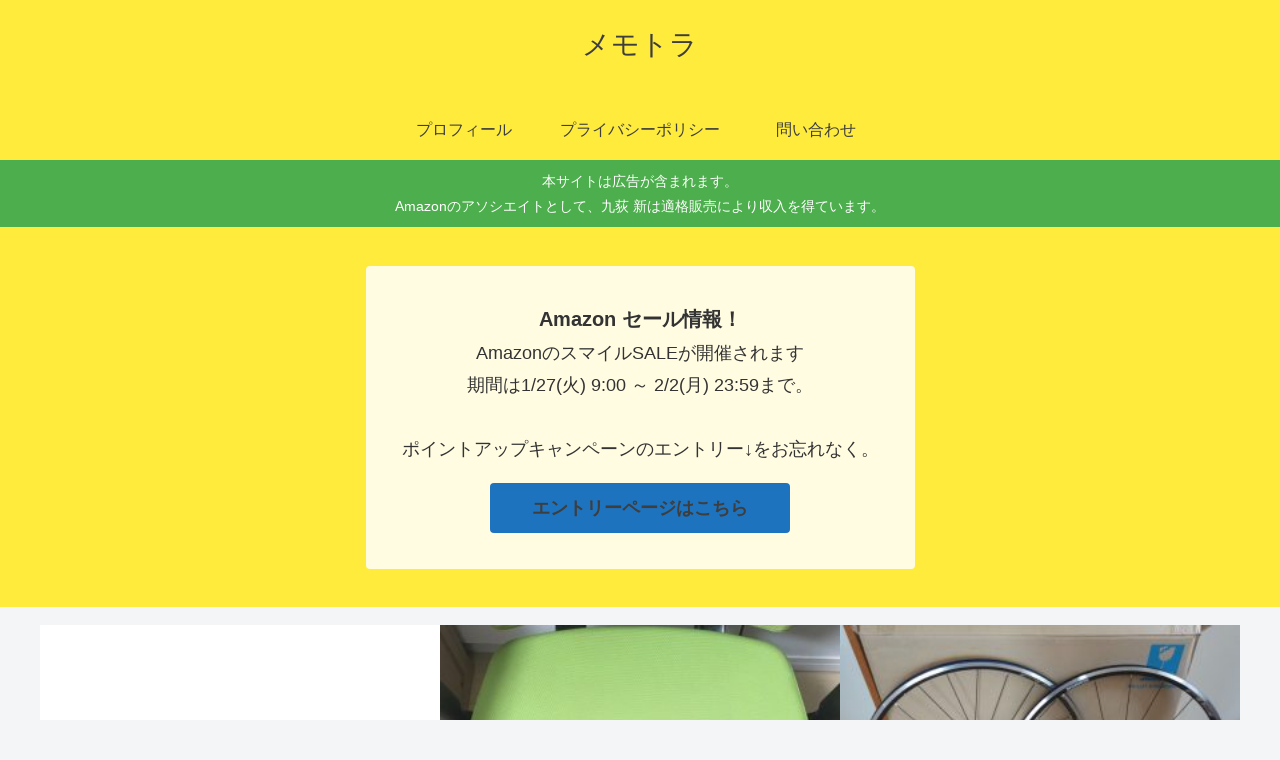

--- FILE ---
content_type: text/css
request_url: https://memotora.com/wp-content/litespeed/ucss/65819fe7d998dbd0de37a82db4f55872.css?ver=8c18a
body_size: 4722
content:
ul{box-sizing:border-box;padding-left:40px;list-style-type:disc}:root{--wp-block-synced-color:#7a00df;--wp-block-synced-color--rgb:122,0,223;--wp-bound-block-color:var(--wp-block-synced-color);--wp-editor-canvas-background:#ddd;--wp-admin-theme-color:#007cba;--wp-admin-theme-color--rgb:0,124,186;--wp-admin-theme-color-darker-10:#006ba1;--wp-admin-theme-color-darker-10--rgb:0,107,160.5;--wp-admin-theme-color-darker-20:#005a87;--wp-admin-theme-color-darker-20--rgb:0,90,135;--wp-admin-border-width-focus:2px}@media (min-resolution:192dpi){:root{--wp-admin-border-width-focus:1.5px}}:root{--wp--preset--font-size--normal:16px;--wp--preset--font-size--huge:42px}.screen-reader-text{border:0;clip-path:inset(50%);height:1px;margin:-1px;overflow:hidden;padding:0;position:absolute;width:1px;word-wrap:normal!important}.screen-reader-text:focus{background-color:#ddd;clip-path:none;color:#444;display:block;font-size:1em;height:auto;left:5px;line-height:normal;padding:15px 23px 14px;text-decoration:none;top:5px;width:auto;z-index:100000}:where(figure){margin:0 0 1em}:root{--cocoon-twitter-color:#000000;--cocoon-mastodon-color:#6364FF;--cocoon-bluesky-color:#0085ff;--cocoon-misskey-color:#96d04a;--cocoon-facebook-color:#3b5998;--cocoon-hatebu-color:#2c6ebd;--cocoon-google-plus-color:#dd4b39;--cocoon-pocket-color:#ef4056;--cocoon-line-color:#00c300;--cocoon-linkedin-color:#0077b5;--cocoon-website-color:#002561;--cocoon-instagram-color:#405de6;--cocoon-pinterest-color:#bd081c;--cocoon-youtube-color:#cd201f;--cocoon-tiktok-color:#000000;--cocoon-note-color:#41c9b4;--cocoon-soundcloud-color:#ff8800;--cocoon-flickr-color:#111;--cocoon-amazon-color:#ff9900;--cocoon-twitch-color:#6441a4;--cocoon-rakuten-color:#bf0000;--cocoon-rakuten-room-color:#c61e79;--cocoon-slack-color:#e01563;--cocoon-github-color:#4078c0;--cocoon-codepen-color:#333;--cocoon-feedly-color:#2bb24c;--cocoon-rss-color:#f26522;--cocoon-copy-color:#333333;--cocoon-comment-color:#333333;--cocoon-red-color:#e60033;--cocoon-pink-color:#e95295;--cocoon-purple-color:#884898;--cocoon-deep-color:#55295b;--cocoon-indigo-color:#1e50a2;--cocoon-blue-color:#0095d9;--cocoon-light-blue-color:#2ca9e1;--cocoon-cyan-color:#00a3af;--cocoon-teal-color:#007b43;--cocoon-green-color:#3eb370;--cocoon-light-green-color:#8bc34a;--cocoon-lime-color:#c3d825;--cocoon-yellow-color:#ffd900;--cocoon-amber-color:#ffc107;--cocoon-orange-color:#f39800;--cocoon-deep-orange-color:#ea5506;--cocoon-brown-color:#954e2a;--cocoon-light-grey-color:#cccccc;--cocoon-grey-color:#949495;--cocoon-dark-grey-color:#666666;--cocoon-blue-gray-color:#607d8b;--cocoon-black-color:#333333;--cocoon-white-color:#ffffff;--cocoon-watery-blue-color:#f3fafe;--cocoon-watery-yellow-color:#fff7cc;--cocoon-watery-red-color:#fdf2f2;--cocoon-watery-green-color:#ebf8f4;--cocoon-custom-background-color:inherit;--cocoon-custom-text-color:inherit;--cocoon-custom-border-color:#ccc;--cocoon-default-font:"Hiragino Kaku Gothic ProN", "Hiragino Sans", Meiryo, sans-serif;--cocoon-text-color:#333;--cocoon-pallid-text-color:#777;--cocoon-x-pallid-text-color:#999;--cocoon-default-text-size:18px;--cocoon-text-size-s:0.8em;--cocoon-basic-border-color:#ccc;--cocoon-three-d-border-colors:#e3e3e3 #cecece #b4b4b4 #d6d6d6;--cocoon-middle-thickness-color:#888;--cocoon-thin-color:#ddd;--cocoon-x-thin-color:#eee;--cocoon-xx-thin-color:#f5f6f7;--cocoon-xxx-thin-color:#fafbfc;--cocoon-current-background-color:#eee;--cocoon-select-background-color:#d8eaf2;--cocoon-tab-label-color:#f2f2f2;--cocoon-tab-label-active-color:#404453;--cocoon-basic-border-radius:4px;--cocoon-badge-border-radius:2px;--cocoon-middle-border-radius:8px;--cocoon-box-padding:1em 1.5em;--cocoon-list-padding:min(1%, 8px) min(2%, 16px) min(1%, 8px) min(3%, 24px);--cocoon-list-wide-padding:min(3%, 24px) min(5%, 40px) min(3%, 24px) min(7%, 56px);--cocoon-box-border-color:#47585c;--cocoon-sns-color:var(--cocoon-text-color);--card-ratio:16/9}.entry-card,.navi-in>ul li{position:relative;height:100%}.entry-card-thumb,.widget-entry-card-thumb{float:left;margin-top:3px;position:relative;margin-bottom:.4em}.entry-card-content{padding-bottom:1.2em}.entry-card-snippet,.entry-card-title{margin:0 0 .4em;display:-webkit-box;overflow:hidden;-webkit-box-orient:vertical}.entry-card-title{font-size:18px;line-height:1.6;font-weight:700;-webkit-line-clamp:3}.entry-card-snippet{font-size:var(--cocoon-text-size-s);line-height:1.3;-webkit-line-clamp:4}.entry-card-meta{bottom:0;position:absolute;right:0;text-align:right;line-height:1}.appeal,.header,body{background-position:top center;background-repeat:no-repeat;background-size:100%auto}.entry-category,.post-date{padding:2px;display:inline;font-size:.7em}.search-edit,input[type=text]{padding:11px;border:1px solid var(--cocoon-basic-border-color);border-radius:var(--cocoon-basic-border-radius);font-size:inherit;width:100%}.fz-18px{font-size:18px}.fw-400{font-weight:400}*,body{overflow-wrap:break-word}*{padding:0;margin:0;box-sizing:border-box;word-wrap:break-word}.container{padding-right:constant(safe-area-inset-right);padding-left:constant(safe-area-inset-left);padding-right:env(safe-area-inset-right);padding-left:env(safe-area-inset-left)}body{font-family:var(--cocoon-default-font);font-size:var(--cocoon-default-text-size);color:var(--cocoon-text-color);line-height:1.8;background-color:#f4f5f7;text-size-adjust:100%;-webkit-text-size-adjust:100%;-moz-text-size-adjust:100%;background-attachment:fixed}a{color:#1967d2}a:hover{color:#e53900}ul ul{list-style-type:revert}.cf::after{clear:both;content:"";display:block}.footer,.header-container,.main{background-color:var(--cocoon-white-color)}.wrap{width:1256px;margin:0 auto}.content-in{display:flex;justify-content:space-between;flex-wrap:wrap}.main{width:860px;padding:36px 29px;border:1px solid #fff0;border-radius:var(--cocoon-basic-border-radius);position:relative;z-index:0}.navi-in a,.no-scrollable-main .main{height:100%}@media all and (-ms-high-contrast:none){.logo{height:100%}}label{cursor:pointer}body,figure{margin:0}img{max-width:100%;height:auto;vertical-align:middle}.entry-card-thumb{margin-right:1.6%}.thumb-wide{--card-ratio:16 / 9}.card-thumb img{aspect-ratio:var(--card-ratio);object-fit:cover}.header{height:100%;flex-shrink:0}.header-in{display:flex;flex-direction:column;justify-content:center}.logo{text-align:center}.site-name-text-link{color:var(--cocoon-text-color);text-decoration:none;font-weight:400;padding:0 1em}.site-name-text-link:hover{color:inherit}.site-name-text{font-size:28px}.logo-text{padding:20px 0 30px;font-size:1em}.navi{background-color:var(--cocoon-white-color)}.navi .item-label{overflow:hidden;text-overflow:ellipsis;white-space:nowrap;width:100%}.navi-in>ul,.navi-in>ul .caption-wrap{display:flex;flex-wrap:wrap;justify-content:center}.navi-in>ul{padding:0;margin:0;list-style:none;text-align:center}.navi-in>ul li{display:block;width:176px;height:60px}.navi-in>ul .caption-wrap{align-items:center;align-content:center;width:100%}.card-thumb img,.navi-in>ul .caption-wrap>div{width:100%}.navi-in a{position:relative;text-decoration:none;display:flex;font-size:16px;width:100%}.a-wrap,.a-wrap:hover,.navi-in a,.navi-in a:hover,.pagination a:hover{color:var(--cocoon-text-color);transition:all .3s ease-in-out}.a-wrap:hover,.navi-in a:hover,.pagination a:hover{background-color:#f5f8fa}.a-wrap{text-decoration:none;display:block;padding:1.5%}.entry-card-thumb{width:320px}.cat-label{position:absolute;top:.24em;left:.24em;border:1px solid #eee;font-size:10px;color:var(--cocoon-white-color);background-color:rgb(51 51 51/.7);padding:1px 5px;max-width:70%;white-space:nowrap;overflow:hidden;text-overflow:ellipsis}.entry-card-content{margin-left:330px}.entry-card-info>*{font-size:.7em;padding:2px}.e-card-meta .e-card-categorys{display:none}.e-card-info{display:flex;flex-wrap:wrap;justify-content:flex-end;align-items:center}.e-card-info>span{margin-right:4px}.list{display:flex;flex-direction:column;row-gap:1em}#list{margin-bottom:3em}.entry-date{margin-left:3px}.post-date{margin-right:8px}.article-footer .sns-share:not(:has(.sns-button)),.article-header .sns-share:not(:has(.sns-button)){display:none}.content{margin-top:24px}.sidebar{width:376px;border:1px solid #fff0;padding:19px;border-radius:var(--cocoon-basic-border-radius);background-color:var(--cocoon-white-color)}.sidebar-scroll{position:-webkit-sticky;position:sticky;top:0}.body:has(#navi-menu-input:checked,#sidebar-menu-input:checked){overflow:hidden}.widget-entry-cards .a-wrap{padding:5px;line-height:1.3;margin-bottom:4px}.widget-entry-cards figure{width:120px}.widget-entry-card{font-size:16px;position:relative}.widget-entry-card-content{margin-left:126px}.widget-entry-cards.card-large-image .a-wrap{max-width:400px}.widget-entry-cards.card-large-image .e-card{font-size:var(--cocoon-default-text-size)}.widget-entry-cards.card-large-image figure{float:none;width:100%}.widget-entry-cards.card-large-image figure img{width:100%;display:block}.widget-entry-cards.card-large-image .card-content{margin:0 0 .5em;padding:.4em 0}.widget-entry-cards.large-thumb-on .a-wrap{overflow:hidden}.mobile-menu-buttons .menu-button:hover .menu-button-in,.widget-entry-cards.large-thumb-on .a-wrap:hover{opacity:.8}.widget-entry-cards.large-thumb-on .a-wrap:hover .card-content{margin-bottom:-4em;transition:all .5s;opacity:0}.widget-entry-cards.large-thumb-on .e-card{position:relative}.widget-entry-cards.large-thumb-on .card-title{display:-webkit-box;-webkit-box-orient:vertical;-webkit-line-clamp:2;overflow:hidden}.widget-entry-cards.large-thumb-on .card-content{margin:0;position:absolute;width:100%;bottom:0;padding:.6em;background:linear-gradient(180deg,transparent,#555);color:var(--cocoon-white-color);transition:all .5s}.pagination{margin:24px 0;clear:both;text-align:center;display:inline-flex;justify-content:center;width:100%}.pagination .current{background-color:var(--cocoon-current-background-color)}.page-numbers{color:var(--cocoon-text-color);text-decoration:none;display:inline-block;height:46px;width:46px;border:1px solid var(--cocoon-thin-color);margin:0 4px;line-height:44px;text-align:center;border-radius:var(--cocoon-basic-border-radius);font-size:16px}.page-numbers span{line-height:inherit}.page-numbers.dots{opacity:.6;background-color:var(--cocoon-xx-thin-color)}.pagination-next{margin-top:24px}.pagination-next-link{background-color:#f9f9f9;border:1px solid var(--cocoon-thin-color);color:var(--cocoon-text-color);font-size:1.2em;text-decoration:none;width:100%;text-align:center;padding:10px;display:block}.pagination-next-link:hover{background-color:#f5f8fa;transition:all .3s ease-in-out;color:var(--cocoon-text-color)}.mobile-menu-buttons{color:var(--cocoon-black-color);background:var(--cocoon-white-color);box-shadow:0 0 5px #a9a9a9;position:fixed;bottom:0;left:0;right:0;z-index:3;padding:0;margin:0;list-style:none;display:none;align-items:center;line-height:1.4;min-height:50px;transition:.3s}.mobile-menu-buttons .menu-icon{text-align:center;width:100%;display:block;font-size:19px}.mobile-menu-buttons .menu-caption{font-size:9px;text-align:center;opacity:.8;display:block}.mobile-menu-buttons .menu-button{position:relative;width:70px;cursor:pointer;display:flex;align-items:center;justify-content:center}.mobile-menu-buttons .menu-button>a{display:block;color:var(--cocoon-black-color);text-decoration:none}.mobile-menu-buttons .menu-content{cursor:default}.mobile-footer-menu-buttons{padding-bottom:constant(safe-area-inset-bottom);padding-bottom:env(safe-area-inset-bottom)}#navi-menu-close,#search-menu-close,#sidebar-menu-close{display:none;position:fixed;z-index:99;top:0;left:0;width:100%;height:100%;background:#000;transition:.3s ease-in-out}.menu-content{position:fixed;top:0;z-index:9999;width:100%;max-width:400px;height:100%;background:#fff;transition:.3s ease-in-out;opacity:1;overflow:scroll;-webkit-overflow-scrolling:touch}.menu-content .menu-drawer{padding:0 1em 30px}.navi-menu-content{left:0;-webkit-transform:translateX(-105%);transform:translateX(-105%)}.sidebar-menu-content{right:0;-webkit-transform:translateX(105%);transform:translateX(105%)}.search-menu-content{transition:.3s ease-in-out;position:fixed;top:40%;z-index:99;width:90%;left:5%;right:5%;-webkit-transform:translateY(1500%);transform:translateY(1500%);opacity:0}.search-menu-content .search-edit{width:100%}#navi-menu-input:checked~#navi-menu-close,#search-menu-input:checked~#search-menu-close,#sidebar-menu-input:checked~#sidebar-menu-close{display:block;opacity:.5}#navi-menu-input:checked~#navi-menu-content,#search-menu-input:checked~#search-menu-content,#sidebar-menu-input:checked~#sidebar-menu-content{transition:.3s ease-in-out;-webkit-transform:translateX(0);transform:translateX(0);opacity:1}.menu-drawer li{display:block}.menu-drawer a{color:var(--cocoon-text-color);text-decoration:none;padding:6px;display:block}.menu-drawer a:hover{background-color:#f5f8fa;transition:all .3s ease-in-out;color:var(--cocoon-text-color)}.menu-close-button{display:block;cursor:pointer;text-align:center;font-size:2em}.footer{margin-top:20px;padding:8px 0}.copyright{margin-top:8px}.footer-bottom{margin-top:24px;padding:8px;position:relative;font-size:14px}.footer-bottom-logo{float:left;bottom:0;position:absolute}.footer-bottom-logo .logo-text{padding:0}.footer-bottom-logo .site-name-text{font-size:18px}.footer-bottom-content{float:right;text-align:right}.go-to-top{position:fixed;display:block;right:10px;bottom:10px;z-index:999;visibility:hidden;opacity:0;transition:.6s}.go-to-top-button{border-width:0;background-color:#eee;color:#333;text-decoration:none;display:flex;justify-content:center;align-items:center;width:40px;height:40px;cursor:pointer;text-align:center;line-height:1;border-radius:5px;font-size:22px}.go-to-top-button:hover{color:#333}.search-box{margin:1em 0 2em;position:relative}.search-edit{font-family:inherit}#search-menu-content .search-edit{font-size:16px}.search-submit{position:absolute;right:3px;top:calc(50% - 12px);font-size:20px;cursor:pointer;border:0;color:var(--cocoon-thin-color);padding:0 8px;background-color:#fff0}.recommended{margin:1em 0}.recommended .navi-entry-cards{display:flex;justify-content:center}.recommended .navi-entry-cards a{padding:0;margin:0;width:100%;border-radius:0}.recommended figure{margin:0}.recommended img{vertical-align:bottom}.recommended .card-content{font-size:.8em;text-align:center}:root{--easing:cubic-bezier(.2, 1, .2, 1);--transition:.8s var(--easing);--box-shadow:0 0 30px #fff}.display-none{display:none}.notice-area{color:var(--cocoon-white-color);text-align:center;background-color:#4cae4c;padding:.6em;font-size:.8em}.appeal-in{display:flex;min-height:300px;padding:3% 5%}.appeal-content{max-width:740px;background-color:rgb(255 255 255/.85);margin:auto;padding:2em;text-align:center;border-radius:var(--cocoon-basic-border-radius);display:block}.appeal-title{font-size:1.1em;font-weight:700}.appeal-message{margin-bottom:1em}.appeal-button{color:var(--cocoon-white-color);text-decoration:none;background-color:#c9171e;font-weight:700;text-align:center;display:inline-block;padding:9px 42px;margin:0 8px;border-radius:var(--cocoon-basic-border-radius)}.appeal-button:hover{color:var(--cocoon-white-color);opacity:.7}.admin-panel:not(:has(.admin-pv,.admin-edit,.admin-checks,.admin-responsive)){display:none}.page-numbers,.pagination-next-link{border-color:var(--cocoon-three-d-border-colors);border-width:1px;border-style:solid}@media screen and (max-width:1023px){.navi-footer{float:none;margin:0;width:100%}.copyright,.mobile-footer-menu-buttons .menu-button{width:100%}.content-in{display:block}div.sidebar,main.main{display:block;margin:10px;width:auto}.footer-bottom-content,.footer-bottom-logo{float:none}.footer-bottom-logo{line-height:1}.footer-bottom-content{text-align:center}.sidebar-scroll{position:static}.appeal,.header{background-size:cover}.footer-bottom-logo{position:relative;bottom:auto}.logo-footer{margin:8px auto}.mobile-menu-buttons{display:flex;align-items:stretch}.mobile-footer-menu-buttons{justify-content:space-around}.mblt-footer-mobile-buttons .go-to-top-button,.mobile-button-fmb .go-to-top-button,.navi-in .menu-pc,.no-mobile-sidebar .sidebar{display:none}.mblt-footer-mobile-buttons{margin-bottom:50px}.scrollable-mobile-buttons{margin-bottom:0}}@media screen and (max-width:834px){.navi-in>.menu-header{display:none}div.sidebar,main.main{padding:32px 16px;margin:12px 0;border-width:0}.entry-card-title{font-size:17px}.entry-card-snippet{font-size:14px}.header div.header-in{min-height:auto}#header .site-name-text{font-size:22px}.content{margin-top:10px}.recommended .navi-entry-cards{flex-wrap:wrap}.recommended .navi-entry-cards a{width:50%}}@media screen and (max-width:480px){h2{font-size:20px}.e-card-title,.entry-card{line-height:1.3}.e-card-title,body{font-size:16px}.e-card-snippet{font-size:13px}.cat-label{font-size:10px;padding:1px 3px}.pagination-next-link{font-size:1em}.menu-content{max-width:84%}#header .site-name-text{font-size:18px}.entry-card-snippet{display:-webkit-box;overflow:hidden;-webkit-line-clamp:3;-webkit-box-orient:vertical}.no-sp-snippet .entry-card-snippet{display:none}.e-card-meta{margin-top:2px}.ect-entry-card .a-wrap:not(.ec-big-card-first) .card-thumb{margin-bottom:22px}.ect-entry-card .a-wrap:not(.ec-big-card-first) .card-content{margin:0}.ect-entry-card .a-wrap:not(.ec-big-card-first) .card-meta{clear:both}.appeal .appeal-in{min-height:200px}.page-numbers.dots{display:none}}@media print{#container{font-size:11pt}#container #appeal,#container #go-to-top,#container #notice-area,#container .footer,#container .go-to-top-button,#container .header-container,#container .mobile-menu-buttons,#container .recommended,#container .sidebar,#container .widget,#go-to-top{display:none!important}#container .content-in{display:block}#container .content,#container .main,#container .wrap{margin:0;float:none;padding:0;border:0;overflow-wrap:normal}#container .content,#container .wrap{width:auto}#container .main{width:100%!important}#container h1,#container h2{background-color:#fff0;border-width:0;padding:0;margin:10px 0;color:#333}#container h1{font-size:21.5pt}#container h2{font-size:18.5pt}body{background-image:none!important}}@font-face{font-display:swap;font-family:"FontAwesome";src:url(/wp-content/themes/cocoon-master/webfonts/fontawesome/fonts/fontawesome-webfont.eot?v=4.7.0);src:url(/wp-content/themes/cocoon-master/webfonts/fontawesome/fonts/fontawesome-webfont.eot?#iefix&v=4.7.0)format("embedded-opentype"),url(/wp-content/themes/cocoon-master/webfonts/fontawesome/fonts/fontawesome-webfont.woff2?v=4.7.0)format("woff2"),url(/wp-content/themes/cocoon-master/webfonts/fontawesome/fonts/fontawesome-webfont.woff?v=4.7.0)format("woff"),url(/wp-content/themes/cocoon-master/webfonts/fontawesome/fonts/fontawesome-webfont.ttf?v=4.7.0)format("truetype"),url(/wp-content/themes/cocoon-master/webfonts/fontawesome/fonts/fontawesome-webfont.svg?v=4.7.0#fontawesomeregular)format("svg");font-weight:400;font-style:normal;font-display:swap}.fa{display:inline-block;font:14px/1 FontAwesome;font-size:inherit;text-rendering:auto;-webkit-font-smoothing:antialiased;-moz-osx-font-smoothing:grayscale}.fa-search:before{content:""}.fa-close:before{content:""}.fa-home:before{content:""}.fa-clock-o:before{content:""}.fa-outdent:before{content:""}.fa-arrow-up:before{content:""}.fa-bars:before{content:""}.fa-angle-double-up:before{content:""}.fa-angle-left:before{content:""}.fa-angle-right:before{content:""}.appeal-content .appeal-button{color:#fff}